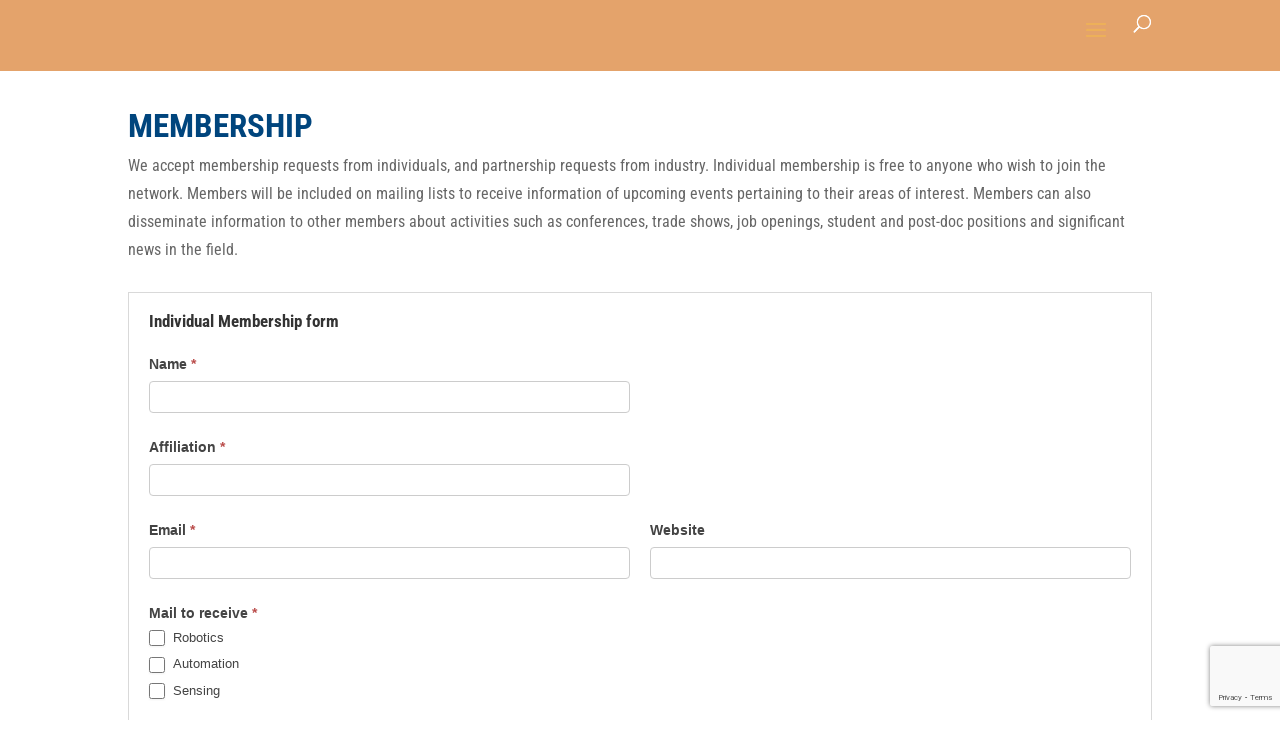

--- FILE ---
content_type: text/html; charset=utf-8
request_url: https://www.google.com/recaptcha/api2/anchor?ar=1&k=6Ld0txosAAAAAKKMCOHHH-pwdfX98Ied6yP_FLpa&co=aHR0cHM6Ly93d3cubnpyYXMub3JnLm56OjQ0Mw..&hl=en&v=PoyoqOPhxBO7pBk68S4YbpHZ&size=invisible&anchor-ms=20000&execute-ms=30000&cb=y8fx78i4ksi0
body_size: 48707
content:
<!DOCTYPE HTML><html dir="ltr" lang="en"><head><meta http-equiv="Content-Type" content="text/html; charset=UTF-8">
<meta http-equiv="X-UA-Compatible" content="IE=edge">
<title>reCAPTCHA</title>
<style type="text/css">
/* cyrillic-ext */
@font-face {
  font-family: 'Roboto';
  font-style: normal;
  font-weight: 400;
  font-stretch: 100%;
  src: url(//fonts.gstatic.com/s/roboto/v48/KFO7CnqEu92Fr1ME7kSn66aGLdTylUAMa3GUBHMdazTgWw.woff2) format('woff2');
  unicode-range: U+0460-052F, U+1C80-1C8A, U+20B4, U+2DE0-2DFF, U+A640-A69F, U+FE2E-FE2F;
}
/* cyrillic */
@font-face {
  font-family: 'Roboto';
  font-style: normal;
  font-weight: 400;
  font-stretch: 100%;
  src: url(//fonts.gstatic.com/s/roboto/v48/KFO7CnqEu92Fr1ME7kSn66aGLdTylUAMa3iUBHMdazTgWw.woff2) format('woff2');
  unicode-range: U+0301, U+0400-045F, U+0490-0491, U+04B0-04B1, U+2116;
}
/* greek-ext */
@font-face {
  font-family: 'Roboto';
  font-style: normal;
  font-weight: 400;
  font-stretch: 100%;
  src: url(//fonts.gstatic.com/s/roboto/v48/KFO7CnqEu92Fr1ME7kSn66aGLdTylUAMa3CUBHMdazTgWw.woff2) format('woff2');
  unicode-range: U+1F00-1FFF;
}
/* greek */
@font-face {
  font-family: 'Roboto';
  font-style: normal;
  font-weight: 400;
  font-stretch: 100%;
  src: url(//fonts.gstatic.com/s/roboto/v48/KFO7CnqEu92Fr1ME7kSn66aGLdTylUAMa3-UBHMdazTgWw.woff2) format('woff2');
  unicode-range: U+0370-0377, U+037A-037F, U+0384-038A, U+038C, U+038E-03A1, U+03A3-03FF;
}
/* math */
@font-face {
  font-family: 'Roboto';
  font-style: normal;
  font-weight: 400;
  font-stretch: 100%;
  src: url(//fonts.gstatic.com/s/roboto/v48/KFO7CnqEu92Fr1ME7kSn66aGLdTylUAMawCUBHMdazTgWw.woff2) format('woff2');
  unicode-range: U+0302-0303, U+0305, U+0307-0308, U+0310, U+0312, U+0315, U+031A, U+0326-0327, U+032C, U+032F-0330, U+0332-0333, U+0338, U+033A, U+0346, U+034D, U+0391-03A1, U+03A3-03A9, U+03B1-03C9, U+03D1, U+03D5-03D6, U+03F0-03F1, U+03F4-03F5, U+2016-2017, U+2034-2038, U+203C, U+2040, U+2043, U+2047, U+2050, U+2057, U+205F, U+2070-2071, U+2074-208E, U+2090-209C, U+20D0-20DC, U+20E1, U+20E5-20EF, U+2100-2112, U+2114-2115, U+2117-2121, U+2123-214F, U+2190, U+2192, U+2194-21AE, U+21B0-21E5, U+21F1-21F2, U+21F4-2211, U+2213-2214, U+2216-22FF, U+2308-230B, U+2310, U+2319, U+231C-2321, U+2336-237A, U+237C, U+2395, U+239B-23B7, U+23D0, U+23DC-23E1, U+2474-2475, U+25AF, U+25B3, U+25B7, U+25BD, U+25C1, U+25CA, U+25CC, U+25FB, U+266D-266F, U+27C0-27FF, U+2900-2AFF, U+2B0E-2B11, U+2B30-2B4C, U+2BFE, U+3030, U+FF5B, U+FF5D, U+1D400-1D7FF, U+1EE00-1EEFF;
}
/* symbols */
@font-face {
  font-family: 'Roboto';
  font-style: normal;
  font-weight: 400;
  font-stretch: 100%;
  src: url(//fonts.gstatic.com/s/roboto/v48/KFO7CnqEu92Fr1ME7kSn66aGLdTylUAMaxKUBHMdazTgWw.woff2) format('woff2');
  unicode-range: U+0001-000C, U+000E-001F, U+007F-009F, U+20DD-20E0, U+20E2-20E4, U+2150-218F, U+2190, U+2192, U+2194-2199, U+21AF, U+21E6-21F0, U+21F3, U+2218-2219, U+2299, U+22C4-22C6, U+2300-243F, U+2440-244A, U+2460-24FF, U+25A0-27BF, U+2800-28FF, U+2921-2922, U+2981, U+29BF, U+29EB, U+2B00-2BFF, U+4DC0-4DFF, U+FFF9-FFFB, U+10140-1018E, U+10190-1019C, U+101A0, U+101D0-101FD, U+102E0-102FB, U+10E60-10E7E, U+1D2C0-1D2D3, U+1D2E0-1D37F, U+1F000-1F0FF, U+1F100-1F1AD, U+1F1E6-1F1FF, U+1F30D-1F30F, U+1F315, U+1F31C, U+1F31E, U+1F320-1F32C, U+1F336, U+1F378, U+1F37D, U+1F382, U+1F393-1F39F, U+1F3A7-1F3A8, U+1F3AC-1F3AF, U+1F3C2, U+1F3C4-1F3C6, U+1F3CA-1F3CE, U+1F3D4-1F3E0, U+1F3ED, U+1F3F1-1F3F3, U+1F3F5-1F3F7, U+1F408, U+1F415, U+1F41F, U+1F426, U+1F43F, U+1F441-1F442, U+1F444, U+1F446-1F449, U+1F44C-1F44E, U+1F453, U+1F46A, U+1F47D, U+1F4A3, U+1F4B0, U+1F4B3, U+1F4B9, U+1F4BB, U+1F4BF, U+1F4C8-1F4CB, U+1F4D6, U+1F4DA, U+1F4DF, U+1F4E3-1F4E6, U+1F4EA-1F4ED, U+1F4F7, U+1F4F9-1F4FB, U+1F4FD-1F4FE, U+1F503, U+1F507-1F50B, U+1F50D, U+1F512-1F513, U+1F53E-1F54A, U+1F54F-1F5FA, U+1F610, U+1F650-1F67F, U+1F687, U+1F68D, U+1F691, U+1F694, U+1F698, U+1F6AD, U+1F6B2, U+1F6B9-1F6BA, U+1F6BC, U+1F6C6-1F6CF, U+1F6D3-1F6D7, U+1F6E0-1F6EA, U+1F6F0-1F6F3, U+1F6F7-1F6FC, U+1F700-1F7FF, U+1F800-1F80B, U+1F810-1F847, U+1F850-1F859, U+1F860-1F887, U+1F890-1F8AD, U+1F8B0-1F8BB, U+1F8C0-1F8C1, U+1F900-1F90B, U+1F93B, U+1F946, U+1F984, U+1F996, U+1F9E9, U+1FA00-1FA6F, U+1FA70-1FA7C, U+1FA80-1FA89, U+1FA8F-1FAC6, U+1FACE-1FADC, U+1FADF-1FAE9, U+1FAF0-1FAF8, U+1FB00-1FBFF;
}
/* vietnamese */
@font-face {
  font-family: 'Roboto';
  font-style: normal;
  font-weight: 400;
  font-stretch: 100%;
  src: url(//fonts.gstatic.com/s/roboto/v48/KFO7CnqEu92Fr1ME7kSn66aGLdTylUAMa3OUBHMdazTgWw.woff2) format('woff2');
  unicode-range: U+0102-0103, U+0110-0111, U+0128-0129, U+0168-0169, U+01A0-01A1, U+01AF-01B0, U+0300-0301, U+0303-0304, U+0308-0309, U+0323, U+0329, U+1EA0-1EF9, U+20AB;
}
/* latin-ext */
@font-face {
  font-family: 'Roboto';
  font-style: normal;
  font-weight: 400;
  font-stretch: 100%;
  src: url(//fonts.gstatic.com/s/roboto/v48/KFO7CnqEu92Fr1ME7kSn66aGLdTylUAMa3KUBHMdazTgWw.woff2) format('woff2');
  unicode-range: U+0100-02BA, U+02BD-02C5, U+02C7-02CC, U+02CE-02D7, U+02DD-02FF, U+0304, U+0308, U+0329, U+1D00-1DBF, U+1E00-1E9F, U+1EF2-1EFF, U+2020, U+20A0-20AB, U+20AD-20C0, U+2113, U+2C60-2C7F, U+A720-A7FF;
}
/* latin */
@font-face {
  font-family: 'Roboto';
  font-style: normal;
  font-weight: 400;
  font-stretch: 100%;
  src: url(//fonts.gstatic.com/s/roboto/v48/KFO7CnqEu92Fr1ME7kSn66aGLdTylUAMa3yUBHMdazQ.woff2) format('woff2');
  unicode-range: U+0000-00FF, U+0131, U+0152-0153, U+02BB-02BC, U+02C6, U+02DA, U+02DC, U+0304, U+0308, U+0329, U+2000-206F, U+20AC, U+2122, U+2191, U+2193, U+2212, U+2215, U+FEFF, U+FFFD;
}
/* cyrillic-ext */
@font-face {
  font-family: 'Roboto';
  font-style: normal;
  font-weight: 500;
  font-stretch: 100%;
  src: url(//fonts.gstatic.com/s/roboto/v48/KFO7CnqEu92Fr1ME7kSn66aGLdTylUAMa3GUBHMdazTgWw.woff2) format('woff2');
  unicode-range: U+0460-052F, U+1C80-1C8A, U+20B4, U+2DE0-2DFF, U+A640-A69F, U+FE2E-FE2F;
}
/* cyrillic */
@font-face {
  font-family: 'Roboto';
  font-style: normal;
  font-weight: 500;
  font-stretch: 100%;
  src: url(//fonts.gstatic.com/s/roboto/v48/KFO7CnqEu92Fr1ME7kSn66aGLdTylUAMa3iUBHMdazTgWw.woff2) format('woff2');
  unicode-range: U+0301, U+0400-045F, U+0490-0491, U+04B0-04B1, U+2116;
}
/* greek-ext */
@font-face {
  font-family: 'Roboto';
  font-style: normal;
  font-weight: 500;
  font-stretch: 100%;
  src: url(//fonts.gstatic.com/s/roboto/v48/KFO7CnqEu92Fr1ME7kSn66aGLdTylUAMa3CUBHMdazTgWw.woff2) format('woff2');
  unicode-range: U+1F00-1FFF;
}
/* greek */
@font-face {
  font-family: 'Roboto';
  font-style: normal;
  font-weight: 500;
  font-stretch: 100%;
  src: url(//fonts.gstatic.com/s/roboto/v48/KFO7CnqEu92Fr1ME7kSn66aGLdTylUAMa3-UBHMdazTgWw.woff2) format('woff2');
  unicode-range: U+0370-0377, U+037A-037F, U+0384-038A, U+038C, U+038E-03A1, U+03A3-03FF;
}
/* math */
@font-face {
  font-family: 'Roboto';
  font-style: normal;
  font-weight: 500;
  font-stretch: 100%;
  src: url(//fonts.gstatic.com/s/roboto/v48/KFO7CnqEu92Fr1ME7kSn66aGLdTylUAMawCUBHMdazTgWw.woff2) format('woff2');
  unicode-range: U+0302-0303, U+0305, U+0307-0308, U+0310, U+0312, U+0315, U+031A, U+0326-0327, U+032C, U+032F-0330, U+0332-0333, U+0338, U+033A, U+0346, U+034D, U+0391-03A1, U+03A3-03A9, U+03B1-03C9, U+03D1, U+03D5-03D6, U+03F0-03F1, U+03F4-03F5, U+2016-2017, U+2034-2038, U+203C, U+2040, U+2043, U+2047, U+2050, U+2057, U+205F, U+2070-2071, U+2074-208E, U+2090-209C, U+20D0-20DC, U+20E1, U+20E5-20EF, U+2100-2112, U+2114-2115, U+2117-2121, U+2123-214F, U+2190, U+2192, U+2194-21AE, U+21B0-21E5, U+21F1-21F2, U+21F4-2211, U+2213-2214, U+2216-22FF, U+2308-230B, U+2310, U+2319, U+231C-2321, U+2336-237A, U+237C, U+2395, U+239B-23B7, U+23D0, U+23DC-23E1, U+2474-2475, U+25AF, U+25B3, U+25B7, U+25BD, U+25C1, U+25CA, U+25CC, U+25FB, U+266D-266F, U+27C0-27FF, U+2900-2AFF, U+2B0E-2B11, U+2B30-2B4C, U+2BFE, U+3030, U+FF5B, U+FF5D, U+1D400-1D7FF, U+1EE00-1EEFF;
}
/* symbols */
@font-face {
  font-family: 'Roboto';
  font-style: normal;
  font-weight: 500;
  font-stretch: 100%;
  src: url(//fonts.gstatic.com/s/roboto/v48/KFO7CnqEu92Fr1ME7kSn66aGLdTylUAMaxKUBHMdazTgWw.woff2) format('woff2');
  unicode-range: U+0001-000C, U+000E-001F, U+007F-009F, U+20DD-20E0, U+20E2-20E4, U+2150-218F, U+2190, U+2192, U+2194-2199, U+21AF, U+21E6-21F0, U+21F3, U+2218-2219, U+2299, U+22C4-22C6, U+2300-243F, U+2440-244A, U+2460-24FF, U+25A0-27BF, U+2800-28FF, U+2921-2922, U+2981, U+29BF, U+29EB, U+2B00-2BFF, U+4DC0-4DFF, U+FFF9-FFFB, U+10140-1018E, U+10190-1019C, U+101A0, U+101D0-101FD, U+102E0-102FB, U+10E60-10E7E, U+1D2C0-1D2D3, U+1D2E0-1D37F, U+1F000-1F0FF, U+1F100-1F1AD, U+1F1E6-1F1FF, U+1F30D-1F30F, U+1F315, U+1F31C, U+1F31E, U+1F320-1F32C, U+1F336, U+1F378, U+1F37D, U+1F382, U+1F393-1F39F, U+1F3A7-1F3A8, U+1F3AC-1F3AF, U+1F3C2, U+1F3C4-1F3C6, U+1F3CA-1F3CE, U+1F3D4-1F3E0, U+1F3ED, U+1F3F1-1F3F3, U+1F3F5-1F3F7, U+1F408, U+1F415, U+1F41F, U+1F426, U+1F43F, U+1F441-1F442, U+1F444, U+1F446-1F449, U+1F44C-1F44E, U+1F453, U+1F46A, U+1F47D, U+1F4A3, U+1F4B0, U+1F4B3, U+1F4B9, U+1F4BB, U+1F4BF, U+1F4C8-1F4CB, U+1F4D6, U+1F4DA, U+1F4DF, U+1F4E3-1F4E6, U+1F4EA-1F4ED, U+1F4F7, U+1F4F9-1F4FB, U+1F4FD-1F4FE, U+1F503, U+1F507-1F50B, U+1F50D, U+1F512-1F513, U+1F53E-1F54A, U+1F54F-1F5FA, U+1F610, U+1F650-1F67F, U+1F687, U+1F68D, U+1F691, U+1F694, U+1F698, U+1F6AD, U+1F6B2, U+1F6B9-1F6BA, U+1F6BC, U+1F6C6-1F6CF, U+1F6D3-1F6D7, U+1F6E0-1F6EA, U+1F6F0-1F6F3, U+1F6F7-1F6FC, U+1F700-1F7FF, U+1F800-1F80B, U+1F810-1F847, U+1F850-1F859, U+1F860-1F887, U+1F890-1F8AD, U+1F8B0-1F8BB, U+1F8C0-1F8C1, U+1F900-1F90B, U+1F93B, U+1F946, U+1F984, U+1F996, U+1F9E9, U+1FA00-1FA6F, U+1FA70-1FA7C, U+1FA80-1FA89, U+1FA8F-1FAC6, U+1FACE-1FADC, U+1FADF-1FAE9, U+1FAF0-1FAF8, U+1FB00-1FBFF;
}
/* vietnamese */
@font-face {
  font-family: 'Roboto';
  font-style: normal;
  font-weight: 500;
  font-stretch: 100%;
  src: url(//fonts.gstatic.com/s/roboto/v48/KFO7CnqEu92Fr1ME7kSn66aGLdTylUAMa3OUBHMdazTgWw.woff2) format('woff2');
  unicode-range: U+0102-0103, U+0110-0111, U+0128-0129, U+0168-0169, U+01A0-01A1, U+01AF-01B0, U+0300-0301, U+0303-0304, U+0308-0309, U+0323, U+0329, U+1EA0-1EF9, U+20AB;
}
/* latin-ext */
@font-face {
  font-family: 'Roboto';
  font-style: normal;
  font-weight: 500;
  font-stretch: 100%;
  src: url(//fonts.gstatic.com/s/roboto/v48/KFO7CnqEu92Fr1ME7kSn66aGLdTylUAMa3KUBHMdazTgWw.woff2) format('woff2');
  unicode-range: U+0100-02BA, U+02BD-02C5, U+02C7-02CC, U+02CE-02D7, U+02DD-02FF, U+0304, U+0308, U+0329, U+1D00-1DBF, U+1E00-1E9F, U+1EF2-1EFF, U+2020, U+20A0-20AB, U+20AD-20C0, U+2113, U+2C60-2C7F, U+A720-A7FF;
}
/* latin */
@font-face {
  font-family: 'Roboto';
  font-style: normal;
  font-weight: 500;
  font-stretch: 100%;
  src: url(//fonts.gstatic.com/s/roboto/v48/KFO7CnqEu92Fr1ME7kSn66aGLdTylUAMa3yUBHMdazQ.woff2) format('woff2');
  unicode-range: U+0000-00FF, U+0131, U+0152-0153, U+02BB-02BC, U+02C6, U+02DA, U+02DC, U+0304, U+0308, U+0329, U+2000-206F, U+20AC, U+2122, U+2191, U+2193, U+2212, U+2215, U+FEFF, U+FFFD;
}
/* cyrillic-ext */
@font-face {
  font-family: 'Roboto';
  font-style: normal;
  font-weight: 900;
  font-stretch: 100%;
  src: url(//fonts.gstatic.com/s/roboto/v48/KFO7CnqEu92Fr1ME7kSn66aGLdTylUAMa3GUBHMdazTgWw.woff2) format('woff2');
  unicode-range: U+0460-052F, U+1C80-1C8A, U+20B4, U+2DE0-2DFF, U+A640-A69F, U+FE2E-FE2F;
}
/* cyrillic */
@font-face {
  font-family: 'Roboto';
  font-style: normal;
  font-weight: 900;
  font-stretch: 100%;
  src: url(//fonts.gstatic.com/s/roboto/v48/KFO7CnqEu92Fr1ME7kSn66aGLdTylUAMa3iUBHMdazTgWw.woff2) format('woff2');
  unicode-range: U+0301, U+0400-045F, U+0490-0491, U+04B0-04B1, U+2116;
}
/* greek-ext */
@font-face {
  font-family: 'Roboto';
  font-style: normal;
  font-weight: 900;
  font-stretch: 100%;
  src: url(//fonts.gstatic.com/s/roboto/v48/KFO7CnqEu92Fr1ME7kSn66aGLdTylUAMa3CUBHMdazTgWw.woff2) format('woff2');
  unicode-range: U+1F00-1FFF;
}
/* greek */
@font-face {
  font-family: 'Roboto';
  font-style: normal;
  font-weight: 900;
  font-stretch: 100%;
  src: url(//fonts.gstatic.com/s/roboto/v48/KFO7CnqEu92Fr1ME7kSn66aGLdTylUAMa3-UBHMdazTgWw.woff2) format('woff2');
  unicode-range: U+0370-0377, U+037A-037F, U+0384-038A, U+038C, U+038E-03A1, U+03A3-03FF;
}
/* math */
@font-face {
  font-family: 'Roboto';
  font-style: normal;
  font-weight: 900;
  font-stretch: 100%;
  src: url(//fonts.gstatic.com/s/roboto/v48/KFO7CnqEu92Fr1ME7kSn66aGLdTylUAMawCUBHMdazTgWw.woff2) format('woff2');
  unicode-range: U+0302-0303, U+0305, U+0307-0308, U+0310, U+0312, U+0315, U+031A, U+0326-0327, U+032C, U+032F-0330, U+0332-0333, U+0338, U+033A, U+0346, U+034D, U+0391-03A1, U+03A3-03A9, U+03B1-03C9, U+03D1, U+03D5-03D6, U+03F0-03F1, U+03F4-03F5, U+2016-2017, U+2034-2038, U+203C, U+2040, U+2043, U+2047, U+2050, U+2057, U+205F, U+2070-2071, U+2074-208E, U+2090-209C, U+20D0-20DC, U+20E1, U+20E5-20EF, U+2100-2112, U+2114-2115, U+2117-2121, U+2123-214F, U+2190, U+2192, U+2194-21AE, U+21B0-21E5, U+21F1-21F2, U+21F4-2211, U+2213-2214, U+2216-22FF, U+2308-230B, U+2310, U+2319, U+231C-2321, U+2336-237A, U+237C, U+2395, U+239B-23B7, U+23D0, U+23DC-23E1, U+2474-2475, U+25AF, U+25B3, U+25B7, U+25BD, U+25C1, U+25CA, U+25CC, U+25FB, U+266D-266F, U+27C0-27FF, U+2900-2AFF, U+2B0E-2B11, U+2B30-2B4C, U+2BFE, U+3030, U+FF5B, U+FF5D, U+1D400-1D7FF, U+1EE00-1EEFF;
}
/* symbols */
@font-face {
  font-family: 'Roboto';
  font-style: normal;
  font-weight: 900;
  font-stretch: 100%;
  src: url(//fonts.gstatic.com/s/roboto/v48/KFO7CnqEu92Fr1ME7kSn66aGLdTylUAMaxKUBHMdazTgWw.woff2) format('woff2');
  unicode-range: U+0001-000C, U+000E-001F, U+007F-009F, U+20DD-20E0, U+20E2-20E4, U+2150-218F, U+2190, U+2192, U+2194-2199, U+21AF, U+21E6-21F0, U+21F3, U+2218-2219, U+2299, U+22C4-22C6, U+2300-243F, U+2440-244A, U+2460-24FF, U+25A0-27BF, U+2800-28FF, U+2921-2922, U+2981, U+29BF, U+29EB, U+2B00-2BFF, U+4DC0-4DFF, U+FFF9-FFFB, U+10140-1018E, U+10190-1019C, U+101A0, U+101D0-101FD, U+102E0-102FB, U+10E60-10E7E, U+1D2C0-1D2D3, U+1D2E0-1D37F, U+1F000-1F0FF, U+1F100-1F1AD, U+1F1E6-1F1FF, U+1F30D-1F30F, U+1F315, U+1F31C, U+1F31E, U+1F320-1F32C, U+1F336, U+1F378, U+1F37D, U+1F382, U+1F393-1F39F, U+1F3A7-1F3A8, U+1F3AC-1F3AF, U+1F3C2, U+1F3C4-1F3C6, U+1F3CA-1F3CE, U+1F3D4-1F3E0, U+1F3ED, U+1F3F1-1F3F3, U+1F3F5-1F3F7, U+1F408, U+1F415, U+1F41F, U+1F426, U+1F43F, U+1F441-1F442, U+1F444, U+1F446-1F449, U+1F44C-1F44E, U+1F453, U+1F46A, U+1F47D, U+1F4A3, U+1F4B0, U+1F4B3, U+1F4B9, U+1F4BB, U+1F4BF, U+1F4C8-1F4CB, U+1F4D6, U+1F4DA, U+1F4DF, U+1F4E3-1F4E6, U+1F4EA-1F4ED, U+1F4F7, U+1F4F9-1F4FB, U+1F4FD-1F4FE, U+1F503, U+1F507-1F50B, U+1F50D, U+1F512-1F513, U+1F53E-1F54A, U+1F54F-1F5FA, U+1F610, U+1F650-1F67F, U+1F687, U+1F68D, U+1F691, U+1F694, U+1F698, U+1F6AD, U+1F6B2, U+1F6B9-1F6BA, U+1F6BC, U+1F6C6-1F6CF, U+1F6D3-1F6D7, U+1F6E0-1F6EA, U+1F6F0-1F6F3, U+1F6F7-1F6FC, U+1F700-1F7FF, U+1F800-1F80B, U+1F810-1F847, U+1F850-1F859, U+1F860-1F887, U+1F890-1F8AD, U+1F8B0-1F8BB, U+1F8C0-1F8C1, U+1F900-1F90B, U+1F93B, U+1F946, U+1F984, U+1F996, U+1F9E9, U+1FA00-1FA6F, U+1FA70-1FA7C, U+1FA80-1FA89, U+1FA8F-1FAC6, U+1FACE-1FADC, U+1FADF-1FAE9, U+1FAF0-1FAF8, U+1FB00-1FBFF;
}
/* vietnamese */
@font-face {
  font-family: 'Roboto';
  font-style: normal;
  font-weight: 900;
  font-stretch: 100%;
  src: url(//fonts.gstatic.com/s/roboto/v48/KFO7CnqEu92Fr1ME7kSn66aGLdTylUAMa3OUBHMdazTgWw.woff2) format('woff2');
  unicode-range: U+0102-0103, U+0110-0111, U+0128-0129, U+0168-0169, U+01A0-01A1, U+01AF-01B0, U+0300-0301, U+0303-0304, U+0308-0309, U+0323, U+0329, U+1EA0-1EF9, U+20AB;
}
/* latin-ext */
@font-face {
  font-family: 'Roboto';
  font-style: normal;
  font-weight: 900;
  font-stretch: 100%;
  src: url(//fonts.gstatic.com/s/roboto/v48/KFO7CnqEu92Fr1ME7kSn66aGLdTylUAMa3KUBHMdazTgWw.woff2) format('woff2');
  unicode-range: U+0100-02BA, U+02BD-02C5, U+02C7-02CC, U+02CE-02D7, U+02DD-02FF, U+0304, U+0308, U+0329, U+1D00-1DBF, U+1E00-1E9F, U+1EF2-1EFF, U+2020, U+20A0-20AB, U+20AD-20C0, U+2113, U+2C60-2C7F, U+A720-A7FF;
}
/* latin */
@font-face {
  font-family: 'Roboto';
  font-style: normal;
  font-weight: 900;
  font-stretch: 100%;
  src: url(//fonts.gstatic.com/s/roboto/v48/KFO7CnqEu92Fr1ME7kSn66aGLdTylUAMa3yUBHMdazQ.woff2) format('woff2');
  unicode-range: U+0000-00FF, U+0131, U+0152-0153, U+02BB-02BC, U+02C6, U+02DA, U+02DC, U+0304, U+0308, U+0329, U+2000-206F, U+20AC, U+2122, U+2191, U+2193, U+2212, U+2215, U+FEFF, U+FFFD;
}

</style>
<link rel="stylesheet" type="text/css" href="https://www.gstatic.com/recaptcha/releases/PoyoqOPhxBO7pBk68S4YbpHZ/styles__ltr.css">
<script nonce="hlmwk3QbQyw4BseZ_yEZQw" type="text/javascript">window['__recaptcha_api'] = 'https://www.google.com/recaptcha/api2/';</script>
<script type="text/javascript" src="https://www.gstatic.com/recaptcha/releases/PoyoqOPhxBO7pBk68S4YbpHZ/recaptcha__en.js" nonce="hlmwk3QbQyw4BseZ_yEZQw">
      
    </script></head>
<body><div id="rc-anchor-alert" class="rc-anchor-alert"></div>
<input type="hidden" id="recaptcha-token" value="[base64]">
<script type="text/javascript" nonce="hlmwk3QbQyw4BseZ_yEZQw">
      recaptcha.anchor.Main.init("[\x22ainput\x22,[\x22bgdata\x22,\x22\x22,\[base64]/[base64]/[base64]/bmV3IHJbeF0oY1swXSk6RT09Mj9uZXcgclt4XShjWzBdLGNbMV0pOkU9PTM/bmV3IHJbeF0oY1swXSxjWzFdLGNbMl0pOkU9PTQ/[base64]/[base64]/[base64]/[base64]/[base64]/[base64]/[base64]/[base64]\x22,\[base64]\\u003d\\u003d\x22,\x22w5Jjwo3CjhZuOH57w7ldwpJsCFJ1QUhnw4Iow4tMw53DpEgWC33CvcK3w6tow6wBw6zCtMKKwqPDisK2ScOPeDF0w6RQwocUw6EGw5EHwpvDkTfCvEnCm8Ohw7p5OHVuwrnDmsKZWsO7VUApwq8SBxMWQ8OwcQcTTcOUPsOsw73DrcKXUl/CocK7TSpoT3Zqw5jCnDjDs3DDvVIoecKwVhTCg15pScKcCMOGJ8Oqw7/DlMK+FnAPw67CnsOUw5k8ZA9dZ3/ClTJdw4TCnMKPYmzClnVLFwrDtWvDgMKdMT5iKVjDmmpsw7w5wrzCmsONwqnDg2TDrcK9HsOnw7TCmiA/wr/Ci2TDuVADaEnDsSxvwrMWJMO3w70gw5hWwqgtw6E4w65GLMKzw7waw6zDkyUzMhLCi8KWYsOCPcOPw4EZJcO7Ui/Cv1U8wrfCjjvDjVZ9wqc9w48VDD43EwzDviTDmsOYPcOqQxfDnMKIw5VjCxJIw7PCsMK1RSzDqAlgw7rDpsKywovCgsKCbcKTc3xTWQZhwrgcwrJYw45pwobCpHLDo1nDtAhtw4/Dh1E4w4pQR0xTw4/Cri7DuMKQNy5dAkjDkWPCvMKQKlrCrMOFw4RGDTYfwrw9VcK2HMKfwrdIw6YmcMO0YcK1wr1Awr3CnnPCmsKuwrs6UMK/[base64]/Ct0rCnsKaOWvCnkrCtjtywqnDgXDCs8OjwovCrDhfRMKFR8K3w79OcMKsw7MnecKPwo/CnBNhYC4XGEHDvQJ7woQUd0IeSzMkw50Lwp/DtxFKJ8OeZCvDnz3CnH/Dk8KSYcKDw45BVQUUwqQbV2klRsOeb3MlwprDkTBtwo1tV8KHPgcwAcO2w5HDksOOwpnDkMONZsOrwpAYTcKWw5HDpsOjwqzDn1kBfxrDsEkcwp/CjW3DkBo3wpYiIMO/wrHDmMOqw5fChcOqMWLDjhovw7rDvcOSO8O1w7kew6TDn03DpjHDnVPCsWVbXsOhchvDiSZFw4rDjkI8wq5sw7gwL0vDlsOcEsKTacKRSMOZQMKjcsOSeBRMKMKkb8OwQX90w6jCijLCsmnCiB/CoVDDkV1mw6YkNsO4UHEDwrXDvSZZMFrComIiwrbDmk7DpsKrw67CrXwTw4XCnzoLwo3CqcOEwpzDpsKLDnXCkMKSHCILwr0Fw7ZswozDsG/CjQnDhnlnd8KFw4gmW8K1woQWTlbDosOEGhV4EsKtw7rDiAXCmA0XJl97w5DChsKJfcO9woZowpJLwq4zw49URsKKw5bDmcOcAAPCscOEwqnClMObAmvCqsOUwq/Cn3bDoE7Dj8OYdzwLSMKrw7tEwoXDjgPDtMOOIcKHfTvCoVPDrsKmGcOydHczw401S8OhwqwsMMO9KBIYwpXCqMOWwrxHwoQSU0zDmEkKwq7DiMKwwq/[base64]/Du8OELMOGSwJ4UUvCl8KbF8OvAcKyC1LCgcKxLMKMQDvDmmXDn8OXKMKIwp5rwqHCvsO7w5HDgQw/Pm/CqEENwpHCp8KIY8KXwrnDqxvClcKdw6nDi8KFLBnCvMOYABoNw4c4W1nCscOWwr7DssKRFQBkw75/worDsFtLwp44ZGXDln9/w6fCh2HDkDjCqMKzajPCqMKAwofDkcKYw5wnQDMqw6ALD8O7XMOZCWPCm8KOwrbCpMOKZ8OLwrcBIcOZw4fCg8KWw61iLcKoRsKVfTXCvMODwrchw5RtwqPDjALCnMOOw4vDvDjDs8KKw5zCp8K9A8KiRHZ6wqzCpioNLcKswr/DssOaw6LClsKgCsKNw4PDgMOhAsOLw6nCssKhwp/[base64]/DjMOjw6DCqXHCgcKwR8KlfsKawrhnwrIHw6nDrR3ChH3Cg8KYw5lOeldbFsKnwqTDrnDDvcKiJjPDl0YcwrPClsO8wqAHwpXCpsOpwqHDpS/Dul8SakzCrTYyCcKkcsOTw5EHe8K2ZMOVHV4Vw7vChsOuQDrCq8KqwpIKfVvDo8Omw6hpwqsGC8OtL8K5PC/CrXxMPcKlw6vDoi5Qe8ODJ8OTw58eecOrwpMoFlwewp0IMl7Ds8OEw5BJTRjDuFpqHDjDjBwmUcO+wqPCsSg7w63DpcKjw7EmM8Kkw5TDhsO9E8Ofw5nDkxfDgDgbXMKqwoM/w7ZVHMK/wrE6RsKsw5HCsVt0NBrDhCdMSVkyw4bCoGfDgMKZwoTDvFJ9ZMKeJy7CpFjDsirClADDhjnDssKnw6rDtBx8woA/[base64]/[base64]/Di8K2WhljUsOrIiIDWcOIwrjDtAAXwrxPZEnCp2t+K3nDhcKPwprDqcKfAlfCsmReYD3ClEbDn8KdI17CnBUGwqnCg8O+w6bDoyTDq2Nqw5/CpMOXwrshw6PCrsKkZMOIKMKtw5jDlcOpGC09LBLCh8KUD8OywpUXA8Owe2/DtMODW8KSFRLCl0zDhcOfwqPCnkzCoMO3B8Klw5DCiwc9BhrCnChswrHDscKUWsOCR8K5RsKww6rDtXDDlMOtwpvDrcOuNHF6wpLCiMOiwq/DjykUH8KzwrLCozACwqTDo8KVwr7DocO1wpTCrcOLNMOEwpXClELDpHnDmjcNw4gPwrHCpF02wobDhsKQwrPDlBROOD56AMOuZsK7VsOVVsKQWwxCwopyw7ANwrVLFn/DlTkNO8KEC8Kcw5Q8wrHDlMKpaU3DvWkAw4Y/wrrCoFN0wq1Lwq89GF/DnH5dH0YDw57Dp8KcMcKlLH/DjMOxwqB+w6zDosOOD8KnwpJ2wqUyIWNPwrt3LA/[base64]/Dh8Kaw71Gw7HCvV/CokvCmMO6XMOawo8UacOKw4zDpsKIw45gwpnDqXPCvBNvUGIOFXs/eMOLdF/CniHDtcOFwpvDgMO0w5Yiw6/CqFBHwqFBwp3DtMKeazcqG8KlJMOvbMOWw7vDtcO9w73Dk1/DiQ1nOMKuEcKed8KWDsOXw6PDgmgOwpDCoGJ9w5QOwrAcw5fDnMOhwrXDkQHDsXrDgMKaainDkgbDg8O9MVEiwrBrw57DvcKOw6lZGhvCkMOIB21EH0UxDcOewrZuwohJAhIDw4Vywo/Dt8OLw7HCjMO2wq1hZ8Knw6pdw4nDhMO0w6FcHMKtbhTDusOwwpN/NMKXw4fChMO6V8OEw7lMw68Ow7B/woTCnMKaw7R8wpfCgVnDk24dw4LDnGfCphBkdmjCgX/DjcOSw6fCt3bCm8Kmw4/CuW/Ds8OmeMKQw7DCnMO0OhhgwpLDoMOqXlrCnidNw7PDtS4awqArCXfDsBROwq4RCi3CpQ7DnkHChnNANlczIsOHw5gBCcKDT3HDl8O1wp3CssOFUMOyOsKew6LDiXnDpsKZTjcnwrrDqH3Dg8ORL8KNR8OUwrzCt8KiFcKPw4/[base64]/Dl8ONw7gNfBnDoXnCn2vCuMOMw7HDlTnCoDDCg8OZwqtnw5hYwr4ZwpzCm8KgwpHClxd3w5RXTF3DicKtwoBBfVgpYENFenvDnsOReAYmKTx0WcOZNcOyDcKMeQzCn8K9NQDDuMKIJcKFw7PDqSJ0KR88wqI7acOAwrXChBFDEMKoVHXDgMOswoViw6l/BMOjEA7DmyPCjSwCw4A5w7zDicK5w6fCt3oXD3BQZMKRP8OlNcK2w6/CnyQTwqrCjsOPKhc5VsKjW8KZwqbCosOLKirDg8Kgw7YGw40WWy7DgMKOQyHDvVxCw7/[base64]/CrTMrw7vCggfCnQjCjxYSw7ttWcKvwoM6w4ZZwqEjOsKIw5zDhMKXw4haUF/DssOoBw8IB8OBdcKmLkXDisO6LsKHCB8sT8K6WznCu8Oiw6TCgMOjaDLCicOzw67ChsOpKzcgw7DCvUfCmDE5w51/[base64]/DqCFEw5srYgnDlHbCr8Kydw/DonzDvHHDm8OtAEsSOjU/[base64]/[base64]/[base64]/[base64]/YSQdfsKCJkEpCcKvwoxGw5vCiSHDt3/Dtl3DjMKHwpPCjSDDk8KqwqbClkTDhcOxw7jCowIhwosNw494w5U+enAjNsKjw4EDwrjDgcOKwqHDi8KNPD/Cq8KfOxo+VMOqRMKBbsKSw6F2KMOXwq0vBzvDk8KwwrDDhFxCwqXCoTXDnB/[base64]/wobCvMOkL3PDrMOhwrXCilHDosOyFi3DoMO+wq/Dhg/Cjk8EwoQuw6XDrsOORmVCKmLCi8OcwqPCksK5UsO9CcOYJcK3XcKvRsODcSDCkgp+EcOywoDDjsKow6TCnUQ9C8KLwoDDt8KqGlkewpXCnsKdegXDoFQPUnbCsD8mdcOkWB3DthAGFmXCj8K1eSvCu1kXw6xuOMOYIMKEw4/CpcKLwpl1wrDCvQbCk8KFwpvCj1Qjw5/ChMKmwrJDwpBCHcOUw4AwAcODe2owwozCksOGw6lhwrRBwrbCuMK4R8OlNMOoJ8KYHcK7w7cONATDsULCssOkwp4/[base64]/DqsKUGMO5Xndfd3FGwojChwVKwr3Dq8OCYMKyw4LDtmE/w5YTL8OkwrEiG29VOyfDuHzCg38wWsOjw6NSdcOYwrgrcBrCm0Ihw67DnsOVLsKbUsOKdsOXwrbDmsO+w7lSw4NsWcOXK3/Do3I3w47DqxHDhDUkw7oCJMOfwpluwofDnsK5w70Abz1VwrTCtsOeMC/[base64]/CqsKsb8KHRmEHwrsiw5U+fsKKwopnDQFRw5lQS2obEMOow53CusOvcMOjwrLDrwnCgB7ClQjCsxFPfsK/w5kEwroQw4MHwq4dw73ClzzCiH5gIh4UaGvDnMOvYMKRfFHDucO2w7BtBC8DJMOFwowlVnIewq0OBMO0wogRWFDCo0/CtMOCwpluQcOYAsKLw4DDt8Kxwr88SsKjWcOTPMKAw7k7dMOsNz84PsOvOknDscOGw6sFHcOAMjzDuMK2wr/DtcOJwplhYApaFBMhwqPCs38fw5opfFnDmg3Dn8KsEMOaw4fDrA9GYk/CrXzDjBjDgsOKGMKRw4fDpifDqyzDsMONSVk7csOoLcK4b3NnCwRJwoXCoHF9w4fCtsKOwoM7w7bCo8Kow5kWDmYTKcOLw5bDrBN9A8O4RTwkLT8aw4wiOsKOwrDDmhxMNWdnEsOGwoEfwoQAwq/DmsOKw7IiFcOBSMOySy3DscOow4BnI8KRLghBTsKCLQLDriUUw4chN8O3PMO7wp5IVDASXMOKFQDDjRRXXTLCkUjCsjkwEsOgw7XCqsKUeDlbw5cTwqcMw40OQjY1woMsw4rCkC/[base64]/[base64]/[base64]/GnIYw4Z3Dw7Dj0s0w5LDiU3CkXVGEiHDrD7DhsKDw6wtw4fDpsKWGsOMSQAAWcOLwogPM1vDu8KoOMKCwqPCsSNuP8Opw5wyR8Kxw5sSfBAuw6o1w5TCtEN0U8Oxw57DgcO1N8Ozw4NhwoRswqZ/w7ghOiMQwpLDsMOwUXbCshcddsOSLsOoLMKIw6kSBDDDqMOnw6fCssKPw4jCuhTCshjCgy/[base64]/wpVawptUw5UpN8OaUsOYw5rCisKAwrfCrsOdw7RHwpvCkABPwqbCryHCksKhHjjCp0DDicONFsOMJAI8w5IGw6RfPEvCrz9kwqA4w7R5QF8PdcKzH8OTYsKlPcOFw7JTw7rCm8OJN1zCqHkewoMOC8O8w43DlEZFSmHDp0bDvmlGw4/CpjMEVMOOGRjCgGDCqyMLTD/[base64]/CjEwKZsOKwrUzS0siEcKAw7vCt3lrwpHDlsKFw5XDoMOGHQUEaMKTwrvCj8OiXS/CvcO/[base64]/wrdlYMO6AsKCw7M9eitGw75QwprCvcK1bcKgNjvCsMKXw4BTw4fDu8K5dcOvwpDDq8OSwpYPw7DCi8ODR0PDjHdwwqXDhcOdJDFddcKbJ3PDicKTwpVvw6rDlsO9wo8XwrvDoXN5w4dVwpc9wp0vamTCt2TCgGHCjA/[base64]/KcOOwpR9wrHCgjQZwrrDtGMOMsOWIMOdUMOCZ0nCk3rCpD5xwonDt0zCj18oE3XDq8K3FcOdVSzCvGh5N8KTwrxsL1rCrCJKw48Ww6DCnMOHwrZ5RT/CpiTCuCorw5/DlD8EwrLDgV9GwqTCv35tw6PCrCQ5wqwlwp0uw70Sw59Zw5E6IsKqworCvFLCncO6YMOXb8K0w7/Dki0lRAwdcsK1w7HCrcKIL8Kzwr9Ewr4ROAJBwrfCmmAQw6TCqTwZwqrChEFUwoIqw5/DoDAOw4Yqw5HCu8KgUHzDiThMQcOXFcKVwo/Cn8OLaSMoNMO5w4jCrAjDp8Ktwo7DkcOLe8KWFQsWbSYcw5zCjih+woXDs8K3wod5wocWw7vCqgnDkMKSa8KRw7BmKQkHD8Kuwr4yw4DCpsOfwqdxKsKVKMOmSE7DvMKTwrbDvgLCocOXUMO9ZcOCIRlUcD5TwoEOwoFIw6/CphHCnwMOIMOyb3LDh3ESCsOsw6jDh19SwqjDlBFrQ2DCpHnDoAJBw5BrN8OsTzovwpRbBEpxwo7CkE/Dq8O8woAINsOlGMKCMMKjw5lgDcObw6nCuMOcb8KbwrDClcO5Hg/DisOfw5MXIk/DuB/Dngc/McO9eVQ5w53DomHCkMKiLGjCjEBUw49IwovCp8KPwpvCtsKIez3CtU/CjsKmw4/CscOFSMOmw6AVwovCosKALVUGfD0SKcKawqrCnEvDh1TCqWUtwoI/[base64]/wqUawrPDrnEKw5EVOFEPCWbComTCmnA+w6sldsODAgcIw57CtMOawqvCvnshHsOyw5l2ZmMDwqfCvMK8wonDhcOTw4jCksO0w4DDuMKaWG5swrbCnzZ1PxPDg8OOHcO6w4rDrsOyw4Niw4rCpMOiwrXCv8OOJULCsHRCworCl1DClG/DoMOyw5c0Q8KufsK9IgvCnCMiwpLCjsO+wq4gw7zDi8OKw4bCr2oRK8OGwrvCm8Kswo5yWsOnflbCiMOkNi3DlMKVQcK6cnFFcF52w5E4aURbR8Oie8Otw7fCrsKKw54ATsKQasKDNSUVCMKuw4vDq3nDjUXDoXPClSl3AMOTUMOow7Jhw5MfwoNjHQ3CucKgKg/CmMKnKcK4wpxgwrt4KcOKwoLCgMO2wo/CiVLDpcKtwpHCj8KqXTvCvW02bsOuwqbDicKxw4ErBx8/AD/CrGNKwpDCiEwNw7jCmMOPw6LClsOowqzChknDkcOew5zDoGvDpWTDn8OQFip7wrA/UGrCpcOow5PCs1jDnETDu8O+GzhDwqQlw48zWjk8cG54QxR1MMKFIMOVC8KnwrXCmS7CpsOWw7lVVR1oI2zCr2kvw53Co8K3w6HCqGwgwozDrh8lw5LCmgRcw4UQUsKBwrUuNsKtw6sQQT0/w7zDu3ZUOmkrZ8K0w6tcRQEtP8KXUDbDhcKtKlvCq8K2PcOPOgLDvMKNw7kkNsKZw6xjwqnDrnJ+w7vClWHDrm/[base64]/DiWzDqwtNwp7Cm8OVNSFew4gZdQPCscKywpnCkUfCuz/[base64]/DhMOrwokXw6HCosOlwq7ClcKyXjxhwpvChcK7w4XCmhIrNlpdworDv8KJAnXDoCXCo8OLSmTCgMOaY8KewpXDssORw5vCucK6wqJmw6sNwphFw47DlnLCkmLDil/Ds8OPw6zDiS5gwrNNcMK7fsKcAsOtwqzCmcKmK8K5wqFzM3d7P8KdHMOqw7QZwpZ9YMKdwpAbdyd+w7JpRMKAwrA1wp/DhUJvRDPDpMOwwonCl8K4AhbCrsK3wow5wp0tw7kaG8OjdHRAP8KdcsKQGMKHHU/CgzYdw6vDlwcJw6g2w6tZw7rCmRE9OMO5wp/[base64]/DqELCrsK0wq7CvjkawofCuTTCpcO2w7QqwpwCw7DDjBgfGMKiw5TDqGYjN8OGasKtByHDhcKseDnCssKaw6EXwpcJMTHDmcO4wqEDFMO6wrwDS8OMV8OAOMOxPwYHw5YXwr1Jw5zDr0PDmhXCsMOjw4vCssKZGsKTw6jCtDnDicODU8O7X0gTMw4GfsK1wp/CmUYtwqLCnVvCiC/ChSNTw6fDssK6w4tLNXkBw6nClmfDvsKmCmAcw41qb8KZw7kcwopRwojDk1XDilwBw7klw6g7w7PDrcOwwqnDl8Kww6INN8Ksw47DgQLCmsOPUgHCpHPCs8OlBSvCu8KcTnvCqMOywpU5KiVGwp/DrEgTfcOwacKCwofCuxjCusK5RcOMw4/[base64]/IcKECz1+wqopwqArJx/DsAUyw7kVw6hPw73Cj3LCnnFqw4vDoFYlTF7DkW9owoDCgU3DgkPDvcKyAk4uw4jCny7DqwvDicKGw5zCoMK6w6pPwrdcKzzDjkVBw77CuMKxJMOKwrfDmsKJw6YPHcOoI8Kkw6xuw589ETd3TDHDssOEw4/DmynCiX7CsmTDgXA+fHkfdS/Cs8KlL2giw7PCmMKKwpNXAMOBwo55SQLComoww7XCtMOOwq7CuUlcRi/Dny5zw6wKaMKfwrXCnQPDqMO+w5cfwrQyw6lEw5IgwpHCocOYw6fCr8KfNMO/wpISw5DCuCxdU8OfXMKnw4TDhsKbwp3DgsKrbsK2w6DCgRYRwo5xwpkOYwnCqwHDgRs8JW4Iw6QCIsKmA8Oxw5JiB8OSAsO3Qiwrw5zCl8KYw7HDiEXDhBHDtC0Cw7dQw4kTw73Csitlwr/CnysoG8K1wqVswrPCjcK3w4V2wqInOsKwdBLDnXNPMMOZKmZ4w5/CuMK+csKPOScowqpTYsKLd8KTwrVwwqPCrsO6cnE9w5A4wqDDvxXCmcOgfsOKGibCscOawopNwrtBw4TDvl/DqhBew5kfDADDnyIPHcOjwr/Dk1cDw53CnsOGZBkTw4PCi8OSw73DpsOsVBR0wqspwoHDtiUdYEjDm1nCn8KXwrPCmAYMfMK1BsORw5vDjlbCtlDCicOyLnAvw7ZgMWXDgcKSTMOnw5/CsETCqMKFwrEqbwE5w7LCg8K8w6o7w4vDvk3DvgXDoV8Pw4jDp8Ksw4HDqsKnwrPCv3EkwrIpfsKBd0/Cs2HCuXo7wpA5eFYcF8OuwpViKG40PVXCrwXCucKGN8KqYnrDsQgww5EYw5vCnVdowoIeeDrCjsKZwqkpw4fCisOMWHBNwqDDrcKCw69+KMKiw7VHw5jDi8OSwrcgw5FVw5zCtMOOcwTDvA3CtsO6PUxRwoYWBWvDrcKHKsKmw4kmw7hDw6HDocKsw7tPw63Cj8OAw6/[base64]/Dv8Ohw7JQDcKlOBsfPMKScMOrw6DDmGprFsOLbcORw63ChEbCpcOwQ8KQByXCiMO5OcKHwpJCRD4nNsK/fcO+wqXCssKXwoBFTsKHT8OVw54Ww6jDqMK2PnbCkgoewpYyEEwpwr3DnXvClsKSaXppw5YZDHXCmMOAwrLDnsOdwpLCtcKbwr/[base64]/ClyrDnHLCt8Kkwqw7wr/CjcOywoEtw63DqsOqw5bDs8O1S8OECWXDgkQ2w5/ClMKewo5Swp/Dh8O5wqIaHT/Dg8O5w50SwrFIworCqj5kw6Yew4/Dv2tbwqN3EHfCmcKMw6MqP2EMwqrCusO1F0oIH8KKw4wfwpZDfylBQ8OnwpIqH2thWgIqwrhRXMObw4dNwp8rwoDDpMKHw4QoO8KtT1/[base64]/DmMKdKwDCmcK+w7HCu8KADnx0Zl5pJcK9w6AnKDnCmFZ9w5TDjGx2w5QXwrHCs8O8JcOKwpLDo8K3DCrCn8OnKcONwplGwrLChsKvTnvCmEEAwprCllFcZ8O8Q2Jjw5LCpsOtw5HDnMKwJ3TCojUTKsO6F8KvasOdwpN5Di/DpMOWw5DDssOGwpTClcKPw5gOEsKgwq3DusO0fC7ClsKKe8OKw4FHwpvCpsOXwpIkN8O5HcO6wp4gwqbCs8O4a3nDocK2w7fDrW4YwqgfQMK/w6BvX1fDm8KsGGBpwprCm1RCwrfDuRLCsT/DhgDCngpvwofDg8KiwojCqcOUw79zWMKxVsKORMKhBRLCpsK1OXl/worCgTlTwp4hfC8kZhFXw7jChsKZwp3DhMK0w7Vcw74VZB0qwoh9bSXClMOGwozDssKQw7vDqgjDsEcxw7rCvcOJDMOPZxLDj3nDh0vCvsK2ehwCDkHDmkPDrcKrwpxgfiZ2w4vDjDsbMXzCr2TDgDgzWWnClMK8DMOZVD8RwpNWGcKvwqU/UWASdsOpw43Ch8KQCwhww7fDu8KqYGYkTcKhLsOkdSnCvzIow5vDscKuwo8LD1jDlMKLAMKlBCrCtxHDj8KUOztIIjHChsK2wrcswqQsN8KeV8OewpbCg8O4fRhOwrB3QsOLBMK5wq/[base64]/DlnBbwo/Dq8OxGBDDjsKHw6AGFsObKcKUwrzDoMORBsOFayNIwpQpOMOef8KyworDqgRhw5ozGzt0w7/DrMKANMO6wpwdw4HDkMO9wp3Cg3lcKsKOXcOxOi/[base64]/w75xw77CoMKWw4bCgsOYCMOpwrtnwqUTScOdwr/Ck1pJOMKDGMK3wrA9OFzDnQ7DlHXDsxPDt8Kjwq0jw7HDrcO3wqhNFTnCuDzDuBhsw6cAcGXCiUXCvcK6wpJ5JlZrw6vCnsKqwoPCjMKYF2Mgw6IJwqdxUTwSS8KtTFzDkcOyw6rCpcKkwrLDkcOXwprCvjDCtsOCFCzCvQ48NG5ZwoPDpcOUe8KGLMO/[base64]/CjMOYTsKBTnbDvcOewqJJEsO7YcKWwqA2XcOYXsKzw48MwoxNwqDDlsK8w4PCqDnDqsKxwol8P8KvCMKCfsKzbGfDg8OpXQVXdFAsw6dcwprDncOXwoUaw77CsRkXw7TCuMKAwpPDicOZw6LChsKvOsKxB8K7Tn0cDsOAE8K8IMK/w7cBwq1iZA0AXcK8w5QdXcOvw6LDv8OfwqsLAmjCm8OTIcKwwpLDoDzChz8Ewqxnwp8xwrxiIcOcdcOhw5F+czzDojPClSnCgMOKT2RocwlAw6zDt2A5KcKbwqIHwp1CwqnCjWTDocOYcMKfT8KzeMOGw5QBw5scTm4IAR56woNIw60fw7M/[base64]/e8OSwrDDhsKwwqIDBiZmWgBOeMKYWcOROcO0UgfCusKyW8KQEMKywqDCggLCqAgWW2Mtwo3Dq8OVJFPChcKEMB3CssKDZlrDuRTDoSrDvFrCssK/w7Ijw6TCkARkcXrDrsOjfcKjwoJNdV7Ck8KlFDsFwo4nJzY3FFs7w67CssO+w5Z2wr3CgcOlPcO7HsK9c3XCjMKTJsKSMcOfw7xGBg3Ci8OtN8OtAsKTw7F8bRQlwr3Dun9wHsOowpjDhcObwrxaw4PCpRl6KD9LLsKGIsK5w6oJwppAY8KrZHZzwpzCsG/[base64]/[base64]/CsT3Cm0dcwpcObF47f8O9wo/DqH/DkAwIw4rCq1/DocOzdMKEwo9WwoDDp8K8w64dwr/DisK3w5NDw7NewojDmMOWw7jCnTjDginChMOjQwrCucKrMcODw7TCllfDicKEw6xTVMKiw7ARMMOEe8KjwqkWNcK9w4DDlMOzeDnCtnbDpFMywrItUlR7MyPDkH/CmcOyFXxUw6Uew45sw7HDoMOnwooMGMKuw4xbwoJdwp/CuRnDhnPCksK0wqbDqQrDkcKZw43Cgx7CicOdZMK5MF/CvjTClQfDocONKGlawpTDtMKowrJITgFiwrfDs2XDsMOeZGvCgMOJwrPCsMK0w6vDncK8wpdNwo3CmmnCoGfCm27Du8KBHDTDhMO+AsO0H8KjEwxQwoHCikvDs1BSw4LCsMKlwpMKaMO6Jyl/HsKBw5gxwr3CvcOcHMKIWhZQwonDjk7Crn83LAXDssOHwrVvw4YPwrbCjGvClcO4YcOJwqYfN8O4XMKhw7/DtTI6O8OafnLCjyfDkBscacO9w67DiUEiQMKQwr1WBcOcRUnCocKOJcKhEMOkEz/Cp8O3DcOkM1YmXUDDt8K4MMKewqlXDEVVw4gfcsK9w6LDjcOGDcKHwo5/aEzDoQzCuAhbCsKBB8Orw6fDlivDkMObGcOxPFnCgMKAHmETdjjCgy7CkcOOw6zDqSrDgU1gw4hvRhk7LG9baMKNwoPDkT3CrB/DmcO2w6drwoBcwrYuPcK4K8OGw4djJRUTeRTDmEUebsO4wqdxwpHCp8OKesKSwrXCmcOgwqvCvMOwOcKbwoRYSMOhwq3CgsOrw7rDnsO6w64eK8KkdcOuw6jClcOMw6RNwo/DtsONaCwhEzxQw4RbbVpOwqsFw49XXm3CncOww6QowrEEZDnCncOZbgzCqDQ/wpjCvcKNYinDvQQOw7HDusK9wp/Dt8KHwolIwqhsGVYhdMO9w6nDhjvCn2FocDbDqMOEU8OHw7TDs8KIw6/CusKpw5jCj19nwq4FI8OoR8KHw6nCrEdGwpI7ZMO3C8O6w7/Cm8Onwp9TZMK6wosOC8KYXDFYw6bCicOrwq/[base64]/DjsKHwpnDgB3DrDlBWsK+wo3Di8O9w4ZBw64kw5PCrU/[base64]/UcOyKSNmIituPShbwpbClnLCt3o8PinDmMKPJGnDn8KsTkvCviwMU8OaYyvDnMKXwo/DokoecsKQacOPwrsIwo3CkMOzPSQcwp7DoMO1woF0Ny3CucKPwo1+w6XCo8KKIsOOUWd0wozCh8KPw41iwpXDhXbDgBIRRsKzwqs8PGEqA8KLY8OQwpPDp8Kmw6LDo8KRw61kwoPCicO/G8OELcOKQBLCpsOBwrlBwqctwp4aZSHCkS3Ctgp5IMOOOS/DhMKWA8KEQTLCusOgBMOrcmzDpsOuUVHDtR3DnsKzFsKuGCDDmcKERkoNNFFMQcKMERYQw6h8YcK6w4Zjw7fCgDo5w7fCiMKow7TDt8KDGMObVHknJC52VQ/DpcK8HntXUcK9dlLDs8KZw7zCsjcKw63CtMKpXQFZw688M8KQJsKoSDPDhMKDwoo2SWXCnMORbsOjw49gw4zDkQfChkDDsz1Qw68twofDlMO3w4wTL3LDtsONwonDp0xmw6rDusOOAMKHw4fDgUjDjMO/wpvCiMK7wr7DvsORwrbDiVzDicOyw6JOXz1Twr7Do8OJw6/DkScTEwjCj35vUsK5KsOEw5bDq8KhwqxZwo8WEMKeXy/CkGHDjGfCn8OJFMOjw7x9EsK+RsKwwr7CssK5AMKTbcO1wqvDpWtrLMK8VWjCr0PDv2fChX8qw5dSM3/Dl8K5wqTDpcKbM8KKB8KeZsK9YcK5HFpZw4YmaG0jw4bCisKTK3/Dg8KHEsOnwqcXwqd+ZcO4wqfDu8KEAMORFA7DosKXRylnU0DDpXo6w4s0woHDsMKkesKLSMKPwrNRw6FILnETBVPDq8K+wpPDrMKMHlhjIMKIRQgpwpopJSsiPMOnf8KUAhTCgGPCuRVFw67Cmi/DrF/[base64]/[base64]/[base64]/wozDgsO5CcKswqDCvkPClxxOK8O+YEbCpV3Cvx0QG0PDosKZwoYWw59xccOZTwjClsOsw4fCgsOTTlzDgcO7wqhwwrVKOXN2A8OKWRBtwoXDvsKiQjFrdSV3XsKmDsOvQwfChDJsBsK8PMK4TgBjw7HDp8Kib8OYw6JsdE7DvGx9eELDqcO1w7/CpAHCvx7DoWfCi8OuCTFIU8OIaQJuwp83w6HCpcOsG8K3M8KDCnFSwqrDuVMTG8K2w6LCmsKhCsKMw5fDlMOHVi4lPsO0QcO+w63CvynDvMKjcDLCqcOkFXrDnsONa20DwppPw7gTwqbDjAjDksKlwopvS8OjM8KOA8K/ScKuccOad8OmD8KQw69Dwpc0wp5DwotGcMOIdF/DrsOFYgk4QQcTLMOKf8KKP8Khwp1kQ2nCnFDCp0TDvcOyw5UnWjzDrMO4wrPCvMKQwoTDrMOAw7hnR8KCPB4DwpzClcOsTBjCsF1YWsKpJUnDmcKQwotHGMKkwrtXw5nDlMOvEScyw5/CjMKoOkprw63DqBzDlmzDj8OfLMOLMC0Pw7XDoifDshrDiDxsw49CK8O/wr3Cg0xbwrNlw5EaXcOdw4cnHxXCvR3Dr8Kiw40FAsKrwpRbw4E9w7p6w4lnw6Iww4nDjcOKLkXChCFiwqkGw6LDuhvDrg9MwrlJw71gw5Mjw53CvC97McOrZsOww6LDucOLw6F5wp/Dl8OAwqHDm0UQwpUsw4nDrQHCpzXDsgXCo2LCk8Kxw67Cm8OXGGRfwpp/[base64]/DqGvCvcKwFFUCYMOawoPDgwh9ZkLDvcOTT8K4wo/[base64]/[base64]/ScKvSQNvAUB1BcK9MsKFwpFSSBHCl8KEYXzCmsKzw5XDrcKUw5Ffa8K6JcO8K8OybVMaw7gqDSrCkcKSw5kvw4QbfwVSwq3DoA/CmsOEw5kpwoNGS8OkPcO/[base64]/DcKFw4HCu8OpwrZhw7LCu8K0DsKOJX1PL8KMMjBKan/CmcKfw7QMwpDCrgXDq8KsYMKqw5M+ZMKyw67CqMK+RCXDuGTCtcO4T8Otw4rCiinCqTUEIsOXKMKbwrXDgBLDvcOAwqLCjsKKwp8IKDLClMKCQXQOcsO8wrgpw45hwpzCk3sbwrIawq/DvAIRUSI7J1PDncO0f8K2IiA9w5RAVMOmwoUPX8K3wrUXw6vDknkEScKbFWh+M8OBYFrClHDCl8ORbyPDixYKwo1NdhAiw5HCjiHCilwQM1UDwrXDtxhHwrlwwoQmw4UiMsOlw6jCtEPCr8OYw7nDtMK0woNkBcKEwpJzw5tzwqMbUsKHKMO6wr7CgMK1w6nDjj/CuMOYw6fCusK3w4NHJWMTwojDnFHDk8KAJidFXsO9aydLw7zCgsOcw4bDjjt8wqcnwphEwoXDoMKGKFM2w7rDqcOwXcOXw7NvDhbCj8OXTiE5w6RQUMKRwobCmDPCqmTDhsKbOX7Cs8Oaw4vDgsKhc3zCisKTw4csXlHCtMKCwr94wqHCo1tXX3/DuAzCsMOKex/[base64]/SsKJWA3Dm2LDlGvDlMKxwoTDosOFJcO4wqc8GsOXLsOQwpPCmEXCkhFAY8K/wrsAXUZBWWYLP8OHYmHDqMOIw6oJw7F/woFsIwLDlCPCssOHw5PCllkVw6rCm118w6DDtCTDlCgCdTrDjMKkw5rCssK2woJPw63Drz/CosOIw5bCvUDCrADCiMOAcAs8M8Odw4UFwqTDh2FDw5NOw6pdMsOZw6E8TyDCncKZwqx/w78DZcOEGcKMwohOwpwhw4pfw47CkwbDq8OtSHHDuwkMw7rDhcODw712DA/Dr8KFw750wo9wQDHCtGxzw4jCsnEAwqZsw4bCpE/CvsKqfTwCwrQ9w7tqS8OWw4lUw5fDusK3HxFtU1QxHjAbAyjDosOKJnhjw47Di8OXw4PDrMOtw5NAwrzCgMOow5/ChMOyDnlbw6k0NcOtw5bCiyzDjMOqwrENwqRcRsObNcKIN2bDv8KFw4DDm1s4MgFjw4NsWsOuw6zCtcOYJGdkw6gUI8OZUEbDr8KBwr98EcOkVn3DqcKUGcK4LFNnacKpFWk/[base64]/XcKqwqXCncOwZ2zCvDMnRgBdI1/DgA8OEBvCq03DrjkkFEXCmcKBwqnCr8OewonCg1IVw6DDucKVwpgsOMO7WcKEw6k6w4tlw5PCssOKwqV9W11uYcOPVTtPw5F2wpJveyZINS3Cm3HDocKjwqBnHh86woPDrsOsw4U3w6bCu8OMwoMWYsOlQXbDplMPTkDDrVzDmsO/woIhwrhIJwtnwrvCkwFDe09dfsOtw6TDilTDpMKXAMOdLT5pdCHCvxvCncOgw7/DmgPCi8KPScKmw4cUwrjCqcOKw5VADcOcN8Ogw4zCmDNiKQnDjH3CgnHCgsK5QMOdF3cpw4R/[base64]/[base64]/[base64]/N8K5PsODwpPDmmgxw7JjwoQuwrIzCcO8w5VBw4UUw7Fiwr7CsMOFwqsGFXPDtsKCw4UMF8KJw4cew7kww5bCsW7ClTBJwoDDo8Ouw6tGw5c+LMKSacKgw63CuSrCn0TCk1/[base64]/wrcmFMK7X8Oaw7/[base64]/[base64]/wqUnQMONwpTCq8KnPzbDqcK2w7Y6JMKCPGYbwopqJ8O0SVIzeFxvw48eXTMbScKUQsOFTcKiwq/CucOQwqVVw74rKMOfwoc6FV0mwr3CiyoARMKqchkLw6HCpMKIw5M4w7PCusKkIcOJw67DvU/CkcOZBsKQw4TDhnHDqBTDnsO8w64EwqzDjSDCssO0V8KzBUDDucKAXsKyccK9woIsw7wxw7goWTnCumbCt3XCtsO6XxxgFDnDq3AMwrV9eSLCusOmawJAasKBwrVwwqjCk2PDl8Oaw5tPw6zClMKswo9iEsO6wpNhw7XDmsOrc0zDjQLDqcOuwq9IdgjCmcONHg/Dl8OpTMKGbgVkbcKGwqLDncKyc3HDrMOBw5MEQkDCqMOJESvCrsKddwPCu8K7woxvwpXDgn3DvxFzw41uL8O4wqpjw7JEKsOvThIOYnEpfcOcRWhFK8Odw6k+Dx3CnEHDpCkrV28Fw6vCjsO7VsKbwq49Q8KhwpQ7cx3CsUjCskhJwrFLw5HCjhnCo8KVw6zDgB/CimHCnQxKA8ODfMKiwokOQ1HDlcK2PsKkwr3CkA0Mw5HDjcK5K38\\u003d\x22],null,[\x22conf\x22,null,\x226Ld0txosAAAAAKKMCOHHH-pwdfX98Ied6yP_FLpa\x22,0,null,null,null,1,[21,125,63,73,95,87,41,43,42,83,102,105,109,121],[1017145,652],0,null,null,null,null,0,null,0,null,700,1,null,0,\[base64]/76lBhnEnQkZnOKMAhnM8xEZ\x22,0,0,null,null,1,null,0,0,null,null,null,0],\x22https://www.nzras.org.nz:443\x22,null,[3,1,1],null,null,null,1,3600,[\x22https://www.google.com/intl/en/policies/privacy/\x22,\x22https://www.google.com/intl/en/policies/terms/\x22],\x225d8ddt0RS07anOApHeh2ODbjViTliUIgVNZRM5wqiKE\\u003d\x22,1,0,null,1,1769349015394,0,0,[151,222,205,185],null,[242,202,3,217,53],\x22RC-UTdeazvXWs-mgw\x22,null,null,null,null,null,\x220dAFcWeA6FHF_ttzQhDtZi4KcFQmPkNxbeyD4P1YvkbJ-L4OPX44q84eK3Hn3rwlSwAh0FmPVeRDlAvLrffYPZf5qBAT20EazI9w\x22,1769431815258]");
    </script></body></html>